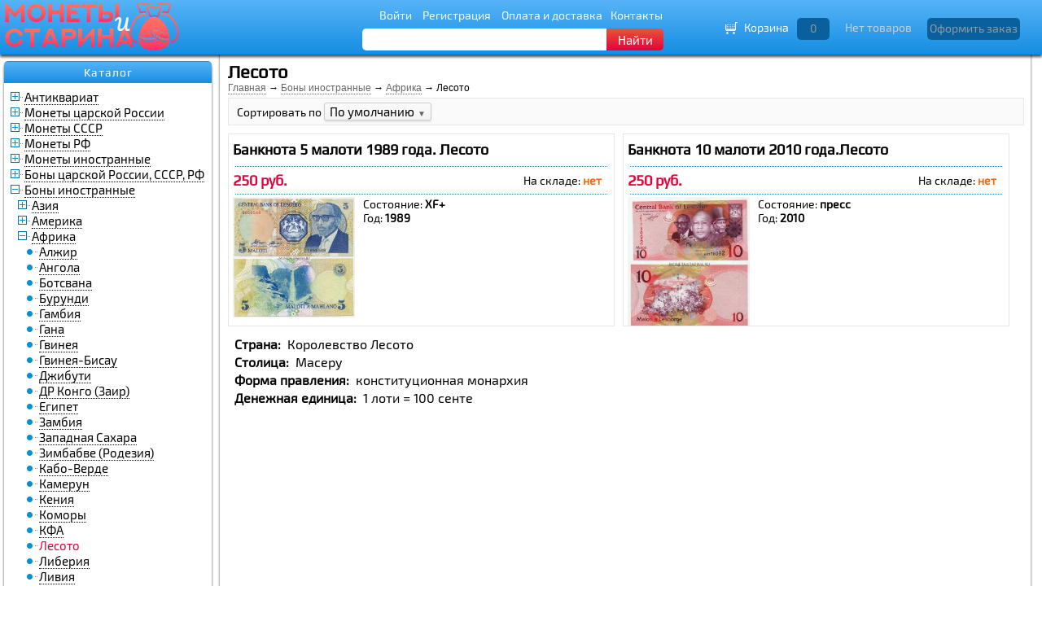

--- FILE ---
content_type: text/html; charset=utf-8
request_url: https://monetaistarina.ru/lesoto.c609/
body_size: 5417
content:
<!DOCTYPE html>
<html lang="ru">
<head>  
  
    
  <meta http-equiv="Content-Type" content="text/html; charset=utf-8">
  <title>Лесото</title>
    <meta name="description" content="">
<meta name="keywords" content="">

    
    <meta name="viewport" content="width=device-width, initial-scale=1">  

  
  <link rel="preload" href="/data/mb/style.css" as="style">
  
  <link rel="icon" href="/data/mb/favicon.ico" type="image/x-icon">
  <link rel="shortcut icon" href="/data/mb/favicon.ico" type="image/x-icon">
  
   <!--[IF lt IE 9]>
<script>
window.location.href = "/oldbrowser.php";
</script>
<![ENDIF]-->
  <script type="text/javascript" defer src="/data/mb/jquery-2.1.1.min.js"></script>
  <script type="text/javascript" defer src="/data/mb/user.js"></script>

</head><body>
<div id="top_panel">
	<div class="container">
		<div id="logo">
			<a href="/"><img class="logo" src="/data/mb/logo.png" alt="Монеты и старина" style="max-width: 215px"></a>
		</div>
		<div class="nav-search">
			<div class="head-menu">
												<a href="#" onClick="ajaxLite('getAuthF','Y'); return false;">Войти</a>
				<a href="#" onClick="ajaxLite('getRegF','Y'); return false;">Регистрация</a>
								<a href="/page_2.html">Оплата и доставка</a><a href="/contacts/">Контакты</a>
			</div>
			<div id="search">
				<form id="searchForm" method="GET" action="/">
					<div id="search_inDiv">
						<input id="search_in" type="text" onKeyUp="search($('#search_in').val())" name="find" value="">
					</div>
					<div id="findBtnDiv">
						<button id="findBtn" onClick="$('#searchForm').submit(); return false;">Найти</button>
					</div>
				</form>
			</div>
		</div>

		<div id="cart_div">
			<div id="cart_i" style="cursor:default"><img src="/data/mb/cart_wb.gif"  alt="Перейти в корзину"></div><div id="cart_link">Корзина</div><div id="p_count_d"><button style="cursor:default" id="p_count">0</button></div><div id="sum">Нет товаров</div><div id="order_d"><button class="order_b" style="cursor:default">Оформить заказ</button></div>
		</div>
	</div>
	

</div>

<div id="sD" class="sDDef">
	<div id="sDContent">
	</div>
<div id="hideDivL" style="float:right;margin:7px">
	<img onClick="showSlide('sD','C');" class="sClose" width="20" src="/data/mb/to-top.png" alt="Наверх">
</div>
<div id="hideDivR" style="float:left; margin:7px">
	<img onClick="showSlide('sD','C');" class="sClose" width="20" src="/data/mb/to-top.png" alt="Наверх">
</div>
</div>
<div class="cb">
</div>


<div style="max-width:1280px; margin-left:auto; margin-right:auto; height:98%">


<div id="leftBlock">
		            <div id="left">
		    








    <div class="l_b">

    <div class="b_h"><h2 onClick="menu_sw('#b_c25');">Каталог</h2></div>

	<div id="b_c25" class="b_c m_hide">
	
<div>
  			
	<div class="t-r">
 

		<div class="_c cp l0">
							<img id="imc863" onClick="sHS('863');" src="/t3.png" alt="+-">
					</div>
		<div class="_n ">
							<a href="/antikvariat.c863/">Антиквариат</a>
				<input type="hidden" id="clev_863" value="1">
		</div>
	</div>
	<div class="cb"></div>
					<div id="cg_863"></div>
						
  			
	<div class="t-r">
 

		<div class="_c cp l0">
							<img id="imc856" onClick="sHS('856');" src="/t3.png" alt="+-">
					</div>
		<div class="_n ">
							<a href="/monety-carskoy-rossii.c856/">Монеты царской России</a>
				<input type="hidden" id="clev_856" value="1">
		</div>
	</div>
	<div class="cb"></div>
					<div id="cg_856"></div>
						
  			
	<div class="t-r">
 

		<div class="_c cp l0">
							<img id="imc857" onClick="sHS('857');" src="/t3.png" alt="+-">
					</div>
		<div class="_n ">
							<a href="/monety-sssr.c857/">Монеты СССР</a>
				<input type="hidden" id="clev_857" value="1">
		</div>
	</div>
	<div class="cb"></div>
					<div id="cg_857"></div>
						
  			
	<div class="t-r">
 

		<div class="_c cp l0">
							<img id="imc858" onClick="sHS('858');" src="/t3.png" alt="+-">
					</div>
		<div class="_n ">
							<a href="/monety-rf.c858/">Монеты РФ</a>
				<input type="hidden" id="clev_858" value="1">
		</div>
	</div>
	<div class="cb"></div>
					<div id="cg_858"></div>
						
  			
	<div class="t-r">
 

		<div class="_c cp l0">
							<img id="imc13" onClick="sHS('13');" src="/t3.png" alt="+-">
					</div>
		<div class="_n ">
							<a href="/monety-inostrannye.c13/">Монеты иностранные</a>
				<input type="hidden" id="clev_13" value="1">
		</div>
	</div>
	<div class="cb"></div>
					<div id="cg_13"></div>
						
  			
	<div class="t-r">
 

		<div class="_c cp l0">
							<img id="imc5" onClick="sHS('5');" src="/t3.png" alt="+-">
					</div>
		<div class="_n ">
							<a href="/bony-carskoy-rossii-sssr-rf.c5/">Боны царской России, СССР, РФ</a>
				<input type="hidden" id="clev_5" value="1">
		</div>
	</div>
	<div class="cb"></div>
					<div id="cg_5"></div>
						
  			
	<div class="t-r">
 

		<div class="_c cp l0">
							<img id="imc496" onClick="sHS('496');" src="/t2.png" alt="--">
					</div>
		<div class="_n ">
							<a href="/bony-inostrannye.c496/">Боны иностранные</a>
				<input type="hidden" id="clev_496" value="1">
		</div>
	</div>
	<div class="cb"></div>
							<div id="cg_496">
				
  			
	<div class="t-r">
 

		<div class="_c cp l1">
							<img id="imc794" onClick="sHS('794');" src="/t3.png" alt="+-">
					</div>
		<div class="_n ">
							<a href="/aziya.c794/">Азия</a>
				<input type="hidden" id="clev_794" value="2">
		</div>
	</div>
	<div class="cb"></div>
					<div id="cg_794"></div>
						
  			
	<div class="t-r">
 

		<div class="_c cp l1">
							<img id="imc795" onClick="sHS('795');" src="/t3.png" alt="+-">
					</div>
		<div class="_n ">
							<a href="/amerika.c795/">Америка</a>
				<input type="hidden" id="clev_795" value="2">
		</div>
	</div>
	<div class="cb"></div>
					<div id="cg_795"></div>
						
  			
	<div class="t-r">
 

		<div class="_c cp l1">
							<img id="imc796" onClick="sHS('796');" src="/t2.png" alt="--">
					</div>
		<div class="_n ">
							<a href="/afrika.c796/">Африка</a>
				<input type="hidden" id="clev_796" value="2">
		</div>
	</div>
	<div class="cb"></div>
							<div id="cg_796">
				
  			
	<div class="t-r">
 

		<div class="_c l2">
							<img src="/t1.png" alt="●-">
					</div>
		<div class="_n ">
							<a href="/alzhir.c641/">Алжир</a>
				<input type="hidden" id="clev_641" value="3">
		</div>
	</div>
	<div class="cb"></div>
						
  			
	<div class="t-r">
 

		<div class="_c l2">
							<img src="/t1.png" alt="●-">
					</div>
		<div class="_n ">
							<a href="/angola.c610/">Ангола</a>
				<input type="hidden" id="clev_610" value="3">
		</div>
	</div>
	<div class="cb"></div>
						
  			
	<div class="t-r">
 

		<div class="_c l2">
							<img src="/t1.png" alt="●-">
					</div>
		<div class="_n ">
							<a href="/botsvana.c618/">Ботсвана</a>
				<input type="hidden" id="clev_618" value="3">
		</div>
	</div>
	<div class="cb"></div>
						
  			
	<div class="t-r">
 

		<div class="_c l2">
							<img src="/t1.png" alt="●-">
					</div>
		<div class="_n ">
							<a href="/burundi.c509/">Бурунди</a>
				<input type="hidden" id="clev_509" value="3">
		</div>
	</div>
	<div class="cb"></div>
						
  			
	<div class="t-r">
 

		<div class="_c l2">
							<img src="/t1.png" alt="●-">
					</div>
		<div class="_n ">
							<a href="/gambiya.c561/">Гамбия</a>
				<input type="hidden" id="clev_561" value="3">
		</div>
	</div>
	<div class="cb"></div>
						
  			
	<div class="t-r">
 

		<div class="_c l2">
							<img src="/t1.png" alt="●-">
					</div>
		<div class="_n ">
							<a href="/gana.c557/">Гана</a>
				<input type="hidden" id="clev_557" value="3">
		</div>
	</div>
	<div class="cb"></div>
						
  			
	<div class="t-r">
 

		<div class="_c l2">
							<img src="/t1.png" alt="●-">
					</div>
		<div class="_n ">
							<a href="/gvineya.c698/">Гвинея</a>
				<input type="hidden" id="clev_698" value="3">
		</div>
	</div>
	<div class="cb"></div>
						
  			
	<div class="t-r">
 

		<div class="_c l2">
							<img src="/t1.png" alt="●-">
					</div>
		<div class="_n ">
							<a href="/gvineya-bisau.c636/">Гвинея-Бисау</a>
				<input type="hidden" id="clev_636" value="3">
		</div>
	</div>
	<div class="cb"></div>
						
  			
	<div class="t-r">
 

		<div class="_c l2">
							<img src="/t1.png" alt="●-">
					</div>
		<div class="_n ">
							<a href="/dzhibuti.c839/">Джибути</a>
				<input type="hidden" id="clev_839" value="3">
		</div>
	</div>
	<div class="cb"></div>
						
  			
	<div class="t-r">
 

		<div class="_c l2">
							<img src="/t1.png" alt="●-">
					</div>
		<div class="_n ">
							<a href="/dr-kongo-zair.c617/">ДР Конго (Заир)</a>
				<input type="hidden" id="clev_617" value="3">
		</div>
	</div>
	<div class="cb"></div>
						
  			
	<div class="t-r">
 

		<div class="_c l2">
							<img src="/t1.png" alt="●-">
					</div>
		<div class="_n ">
							<a href="/egipet.c607/">Египет</a>
				<input type="hidden" id="clev_607" value="3">
		</div>
	</div>
	<div class="cb"></div>
						
  			
	<div class="t-r">
 

		<div class="_c l2">
							<img src="/t1.png" alt="●-">
					</div>
		<div class="_n ">
							<a href="/zambiya.c629/">Замбия</a>
				<input type="hidden" id="clev_629" value="3">
		</div>
	</div>
	<div class="cb"></div>
						
  			
	<div class="t-r">
 

		<div class="_c l2">
							<img src="/t1.png" alt="●-">
					</div>
		<div class="_n ">
							<a href="/zapadnaya-sahara.c844/">Западная Сахара</a>
				<input type="hidden" id="clev_844" value="3">
		</div>
	</div>
	<div class="cb"></div>
						
  			
	<div class="t-r">
 

		<div class="_c l2">
							<img src="/t1.png" alt="●-">
					</div>
		<div class="_n ">
							<a href="/zimbabve-rodeziya.c499/">Зимбабве (Родезия)</a>
				<input type="hidden" id="clev_499" value="3">
		</div>
	</div>
	<div class="cb"></div>
						
  			
	<div class="t-r">
 

		<div class="_c l2">
							<img src="/t1.png" alt="●-">
					</div>
		<div class="_n ">
							<a href="/kabo-verde.c632/">Кабо-Верде</a>
				<input type="hidden" id="clev_632" value="3">
		</div>
	</div>
	<div class="cb"></div>
						
  			
	<div class="t-r">
 

		<div class="_c l2">
							<img src="/t1.png" alt="●-">
					</div>
		<div class="_n ">
							<a href="/kamerun.c554/">Камерун</a>
				<input type="hidden" id="clev_554" value="3">
		</div>
	</div>
	<div class="cb"></div>
						
  			
	<div class="t-r">
 

		<div class="_c l2">
							<img src="/t1.png" alt="●-">
					</div>
		<div class="_n ">
							<a href="/keniya.c574/">Кения</a>
				<input type="hidden" id="clev_574" value="3">
		</div>
	</div>
	<div class="cb"></div>
						
  			
	<div class="t-r">
 

		<div class="_c l2">
							<img src="/t1.png" alt="●-">
					</div>
		<div class="_n ">
							<a href="/komory.c842/">Коморы</a>
				<input type="hidden" id="clev_842" value="3">
		</div>
	</div>
	<div class="cb"></div>
						
  			
	<div class="t-r">
 

		<div class="_c l2">
							<img src="/t1.png" alt="●-">
					</div>
		<div class="_n ">
							<a href="/kfa.c804/">КФА</a>
				<input type="hidden" id="clev_804" value="3">
		</div>
	</div>
	<div class="cb"></div>
						
  			
	<div class="t-r">
 

		<div class="_c l2">
							<img src="/t1.png" alt="●-">
					</div>
		<div class="_n acc">
							Лесото				<input type="hidden" id="clev_609" value="3">
		</div>
	</div>
	<div class="cb"></div>
						
  			
	<div class="t-r">
 

		<div class="_c l2">
							<img src="/t1.png" alt="●-">
					</div>
		<div class="_n ">
							<a href="/liberiya.c647/">Либерия</a>
				<input type="hidden" id="clev_647" value="3">
		</div>
	</div>
	<div class="cb"></div>
						
  			
	<div class="t-r">
 

		<div class="_c l2">
							<img src="/t1.png" alt="●-">
					</div>
		<div class="_n ">
							<a href="/liviya.c669/">Ливия</a>
				<input type="hidden" id="clev_669" value="3">
		</div>
	</div>
	<div class="cb"></div>
						
  			
	<div class="t-r">
 

		<div class="_c l2">
							<img src="/t1.png" alt="●-">
					</div>
		<div class="_n ">
							<a href="/mavrikiy.c670/">Маврикий</a>
				<input type="hidden" id="clev_670" value="3">
		</div>
	</div>
	<div class="cb"></div>
						
  			
	<div class="t-r">
 

		<div class="_c l2">
							<img src="/t1.png" alt="●-">
					</div>
		<div class="_n ">
							<a href="/mavritaniya.c635/">Мавритания</a>
				<input type="hidden" id="clev_635" value="3">
		</div>
	</div>
	<div class="cb"></div>
						
  			
	<div class="t-r">
 

		<div class="_c l2">
							<img src="/t1.png" alt="●-">
					</div>
		<div class="_n ">
							<a href="/madagaskar.c659/">Мадагаскар</a>
				<input type="hidden" id="clev_659" value="3">
		</div>
	</div>
	<div class="cb"></div>
						
  			
	<div class="t-r">
 

		<div class="_c l2">
							<img src="/t1.png" alt="●-">
					</div>
		<div class="_n ">
							<a href="/malavi-nyasalend.c498/">Малави (Ньясаленд)</a>
				<input type="hidden" id="clev_498" value="3">
		</div>
	</div>
	<div class="cb"></div>
						
  			
	<div class="t-r">
 

		<div class="_c l2">
							<img src="/t1.png" alt="●-">
					</div>
		<div class="_n ">
							<a href="/mali.c645/">Мали</a>
				<input type="hidden" id="clev_645" value="3">
		</div>
	</div>
	<div class="cb"></div>
						
  			
	<div class="t-r">
 

		<div class="_c l2">
							<img src="/t1.png" alt="●-">
					</div>
		<div class="_n ">
							<a href="/marokko.c671/">Марокко</a>
				<input type="hidden" id="clev_671" value="3">
		</div>
	</div>
	<div class="cb"></div>
						
  			
	<div class="t-r">
 

		<div class="_c l2">
							<img src="/t1.png" alt="●-">
					</div>
		<div class="_n ">
							<a href="/mozambik.c497/">Мозамбик</a>
				<input type="hidden" id="clev_497" value="3">
		</div>
	</div>
	<div class="cb"></div>
						
  			
	<div class="t-r">
 

		<div class="_c cp l2">
							<img id="imc781" onClick="sHS('781');" src="/t3.png" alt="+-">
					</div>
		<div class="_n ">
							<a href="/nigeriya-biafra.c781/">Нигерия (Биафра)</a>
				<input type="hidden" id="clev_781" value="3">
		</div>
	</div>
	<div class="cb"></div>
					<div id="cg_781"></div>
						
  			
	<div class="t-r">
 

		<div class="_c l2">
							<img src="/t1.png" alt="●-">
					</div>
		<div class="_n ">
							<a href="/respublika-kongo.c534/">Республика Конго</a>
				<input type="hidden" id="clev_534" value="3">
		</div>
	</div>
	<div class="cb"></div>
						
  			
	<div class="t-r">
 

		<div class="_c l2">
							<img src="/t1.png" alt="●-">
					</div>
		<div class="_n ">
							<a href="/ruanda.c678/">Руанда</a>
				<input type="hidden" id="clev_678" value="3">
		</div>
	</div>
	<div class="cb"></div>
						
  			
	<div class="t-r">
 

		<div class="_c l2">
							<img src="/t1.png" alt="●-">
					</div>
		<div class="_n ">
							<a href="/san-tome-i-prinsipi.c595/">Сан-Томе и Принсипи</a>
				<input type="hidden" id="clev_595" value="3">
		</div>
	</div>
	<div class="cb"></div>
						
  			
	<div class="t-r">
 

		<div class="_c l2">
							<img src="/t1.png" alt="●-">
					</div>
		<div class="_n ">
							<a href="/svazilend.c682/">Свазиленд</a>
				<input type="hidden" id="clev_682" value="3">
		</div>
	</div>
	<div class="cb"></div>
						
  			
	<div class="t-r">
 

		<div class="_c l2">
							<img src="/t1.png" alt="●-">
					</div>
		<div class="_n ">
							<a href="/seyshelskie-ostrova.c568/">Сейшельские острова</a>
				<input type="hidden" id="clev_568" value="3">
		</div>
	</div>
	<div class="cb"></div>
						
  			
	<div class="t-r">
 

		<div class="_c l2">
							<img src="/t1.png" alt="●-">
					</div>
		<div class="_n ">
							<a href="/somali.c627/">Сомали</a>
				<input type="hidden" id="clev_627" value="3">
		</div>
	</div>
	<div class="cb"></div>
						
  			
	<div class="t-r">
 

		<div class="_c l2">
							<img src="/t1.png" alt="●-">
					</div>
		<div class="_n ">
							<a href="/sudan.c622/">Судан</a>
				<input type="hidden" id="clev_622" value="3">
		</div>
	</div>
	<div class="cb"></div>
						
  			
	<div class="t-r">
 

		<div class="_c l2">
							<img src="/t1.png" alt="●-">
					</div>
		<div class="_n ">
							<a href="/serra-leone.c648/">Сьерра-Леоне</a>
				<input type="hidden" id="clev_648" value="3">
		</div>
	</div>
	<div class="cb"></div>
						
  			
	<div class="t-r">
 

		<div class="_c l2">
							<img src="/t1.png" alt="●-">
					</div>
		<div class="_n ">
							<a href="/tanzaniya.c556/">Танзания</a>
				<input type="hidden" id="clev_556" value="3">
		</div>
	</div>
	<div class="cb"></div>
						
  			
	<div class="t-r">
 

		<div class="_c l2">
							<img src="/t1.png" alt="●-">
					</div>
		<div class="_n ">
							<a href="/togo.c845/">Того</a>
				<input type="hidden" id="clev_845" value="3">
		</div>
	</div>
	<div class="cb"></div>
						
  			
	<div class="t-r">
 

		<div class="_c l2">
							<img src="/t1.png" alt="●-">
					</div>
		<div class="_n ">
							<a href="/tunis.c573/">Тунис</a>
				<input type="hidden" id="clev_573" value="3">
		</div>
	</div>
	<div class="cb"></div>
						
  			
	<div class="t-r">
 

		<div class="_c l2">
							<img src="/t1.png" alt="●-">
					</div>
		<div class="_n ">
							<a href="/uganda.c653/">Уганда</a>
				<input type="hidden" id="clev_653" value="3">
		</div>
	</div>
	<div class="cb"></div>
						
  			
	<div class="t-r">
 

		<div class="_c l2">
							<img src="/t1.png" alt="●-">
					</div>
		<div class="_n ">
							<a href="/car.c638/">ЦАР</a>
				<input type="hidden" id="clev_638" value="3">
		</div>
	</div>
	<div class="cb"></div>
						
  			
	<div class="t-r">
 

		<div class="_c l2">
							<img src="/t1.png" alt="●-">
					</div>
		<div class="_n ">
							<a href="/chad.c619/">Чад</a>
				<input type="hidden" id="clev_619" value="3">
		</div>
	</div>
	<div class="cb"></div>
						
  			
	<div class="t-r">
 

		<div class="_c l2">
							<img src="/t1.png" alt="●-">
					</div>
		<div class="_n ">
							<a href="/ekvatorialnaya-gvineya.c633/">Экваториальная Гвинея</a>
				<input type="hidden" id="clev_633" value="3">
		</div>
	</div>
	<div class="cb"></div>
						
  			
	<div class="t-r">
 

		<div class="_c l2">
							<img src="/t1.png" alt="●-">
					</div>
		<div class="_n ">
							<a href="/eritreya.c500/">Эритрея</a>
				<input type="hidden" id="clev_500" value="3">
		</div>
	</div>
	<div class="cb"></div>
						
  			
	<div class="t-r">
 

		<div class="_c l2">
							<img src="/t1.png" alt="●-">
					</div>
		<div class="_n ">
							<a href="/efiopiya.c590/">Эфиопия</a>
				<input type="hidden" id="clev_590" value="3">
		</div>
	</div>
	<div class="cb"></div>
						
  			
	<div class="t-r">
 

		<div class="_c l2">
							<img src="/t1.png" alt="●-">
					</div>
		<div class="_n ">
							<a href="/yuar.c550/">ЮАР</a>
				<input type="hidden" id="clev_550" value="3">
		</div>
	</div>
	<div class="cb"></div>
						
  								</div>			
	<div class="t-r">
 

		<div class="_c cp l1">
							<img id="imc797" onClick="sHS('797');" src="/t3.png" alt="+-">
					</div>
		<div class="_n ">
							<a href="/evropa.c797/">Европа</a>
				<input type="hidden" id="clev_797" value="2">
		</div>
	</div>
	<div class="cb"></div>
					<div id="cg_797"></div>
						
  			
	<div class="t-r">
 

		<div class="_c cp l1">
							<img id="imc798" onClick="sHS('798');" src="/t3.png" alt="+-">
					</div>
		<div class="_n ">
							<a href="/okeaniya.c798/">Океания</a>
				<input type="hidden" id="clev_798" value="2">
		</div>
	</div>
	<div class="cb"></div>
					<div id="cg_798"></div>
						
  								</div>			
	<div class="t-r">
 

		<div class="_c cp l0">
							<img id="imc9" onClick="sHS('9');" src="/t3.png" alt="+-">
					</div>
		<div class="_n ">
							<a href="/aksessuary.c9/">Аксессуары</a>
				<input type="hidden" id="clev_9" value="1">
		</div>
	</div>
	<div class="cb"></div>
					<div id="cg_9"></div>
						
  			
	<div class="t-r">
 

		<div class="_c cp l0">
							<img id="imc10" onClick="sHS('10');" src="/t3.png" alt="+-">
					</div>
		<div class="_n ">
							<a href="/literatura.c10/">Литература</a>
				<input type="hidden" id="clev_10" value="1">
		</div>
	</div>
	<div class="cb"></div>
					<div id="cg_10"></div>
						
  			
	<div class="t-r">
 

		<div class="_c cp l0">
							<img id="imc854" onClick="sHS('854');" src="/t3.png" alt="+-">
					</div>
		<div class="_n ">
							<a href="/arhiv.c854/">Архив</a>
				<input type="hidden" id="clev_854" value="1">
		</div>
	</div>
	<div class="cb"></div>
					<div id="cg_854"></div>
						
      </div>
	</div>
	</div>











    <div class="l_b">

    <div class="b_h"><h2 onClick="menu_sw('#b_c13');">Новости</h2></div>

	<div id="b_c13" class="b_c m_hide">
	
<div align="left">
    <b>23.02.2024</b><br>
  <a href="show_news_89.html">С праздником 23 Февраля! В день доблести и мужества Позвольте пожелать Всего, что только нужно Вам, Чтоб жить и процветать. В делах успеха быстрого, Уверенных побед, Здоровья богатырского, Счастливых много лет.</a>
    <br><br><b>09.05.2023</b><br>
  <a href="show_news_88.html">Поздравляем с Днем Победы — С легендарным, светлым днем. Мы желаем мира в доме, В обществе, в стране родной! Пусть помнит враг о сорок пятом, Что Россию никому не победить! Любить страну мы будем свято, Победой нашей дорожить!</a>
    <br><br><b>23.02.2022</b><br>
  <a href="show_news_87.html">С Днем Защитника Отечества! Пусть всегда вам и во всем везет! В каждом деле пусть сопутствует удача. Пусть судьба вам только лучшее дает, С легкостью решая все задачи!</a>
  <br><br>
</div>
	</div>
	</div>



          </div>
          </div>
<div id="content">
			            
		  
		  
		            <div id="main">
			

				
<div class="h1d">
	<h1>Лесото</h1>
</div>

<div class="catPath">
<a href="/">Главная</a>
			 → <a href="/bony-inostrannye.c496/">Боны иностранные</a>
			 → <a href="/afrika.c796/">Африка</a>
			 → Лесото
			</div>
<div class="sf">
		<div style="float:left">Сортировать по  <button onClick="showList('sfc');" id="sort">По умолчанию<span style="color:#666; font-size:10px">&nbsp;&nbsp;▼</span></button>
	<div class="list_popup" id="sfc">
		<ul>
														<li><a href="?sort=n">Названию</a></li>
												<li><a href="?sort=pd">Цене, сначала дороже</a></li>
												<li><a href="?sort=pa">Цене, сначала дешевле</a></li>
							</ul>
	</div>
	</div>
	
	
	</div>







<div>


  
    

	

<div class="p_b" itemscope itemtype="http://schema.org/Product">
	<div>
	<h2 itemprop="name"><a href='/lesoto.c609/banknota-5-maloti-1989-goda-lesoto.p12285.html'>Банкнота 5 малоти 1989 года. Лесото</a></h2>
	</div>
<div class="p_top_sep"> </div>
<div class="p_top">
                <div class="price" itemprop="offers" itemscope itemtype="http://schema.org/Offer">
				
													<meta itemprop="priceCurrency" content="" />
							<meta itemprop="price" content="250"/>
							250  руб.
						
                    
                </div>
				<div class="p_top_c">
				            											На складе: <b>
						
													<span class="error">
															нет
								
							</span>
												</b>
								
				</div>
					                    </div>
<div class="p_top_sep"> </div>
<div class="p_info">

		                    <div class="i_box"><a href="/lesoto.c609/banknota-5-maloti-1989-goda-lesoto.p12285.html"><img  itemprop="image" src="/data/small/5maloyi1989.jpg" alt="Банкнота 5 малоти 1989 года. Лесото"></a></div>
				
		                    <div class="p_desc" itemprop="description">
			<p>
			
            						Состояние: <b>XF+</b><br>			Год: <b>1989</b><br>												
						
						
						</p>
			
		<p><br></p> 
		</div>
          
		   

</div>
</div>

  
    

	

<div class="p_b" itemscope itemtype="http://schema.org/Product">
	<div>
	<h2 itemprop="name"><a href='/lesoto.c609/banknota-10-maloti-2010-goda-lesoto.p13271.html'>Банкнота 10 малоти 2010 года.Лесото</a></h2>
	</div>
<div class="p_top_sep"> </div>
<div class="p_top">
                <div class="price" itemprop="offers" itemscope itemtype="http://schema.org/Offer">
				
													<meta itemprop="priceCurrency" content="" />
							<meta itemprop="price" content="250"/>
							250  руб.
						
                    
                </div>
				<div class="p_top_c">
				            											На складе: <b>
						
													<span class="error">
															нет
								
							</span>
												</b>
								
				</div>
					                    </div>
<div class="p_top_sep"> </div>
<div class="p_info">

		                    <div class="i_box"><a href="/lesoto.c609/banknota-10-maloti-2010-goda-lesoto.p13271.html"><img  itemprop="image" src="/data/small/10malot.jpg" alt="Банкнота 10 малоти 2010 года.Лесото"></a></div>
				
		                    <div class="p_desc" itemprop="description">
			<p>
			
            						Состояние: <b>пресс</b><br>			Год: <b>2010</b><br>												
						
						
						</p>
			
		<p><br>
<br></p> 
		</div>
          
		   

</div>
</div>

  </div>











    <div class="hdbtop"><span style="font-size: large;"><span style="font-size: medium;"><span style="font-size: large;"><strong><span style="font-size: medium;">Cтрана:&nbsp; </span></strong><span style="font-size: medium;">Королевство Лесото<br>
</span></span><span style="font-size: large;"><span style="font-size: medium;"><span style="font-size: large;"><span style="font-size: medium;"><strong style="font-weight: bold;">Столица:&nbsp; </strong>Масеру <br>
<strong>Форма правления:</strong>&nbsp; конституционная монархия<br>
</span></span></span></span><strong><span style="font-size: large;"><span style="font-size: medium;"><span style="font-size: large;"><span style="font-size: medium;"><span style="font-size: large;"><span style="font-size: medium;"><span style="font-size: large;"><span style="font-size: medium;"><span style="font-size: large;"><span style="font-size: medium;">Денежная единица:</span></span></span></span></span></span></span></span></span></span></strong></span></span><span style="font-size: large;"><span style="font-size: medium;"><span style="font-size: large;"><span style="font-size: medium;"><span style="font-size: large;"><span style="font-size: medium;"><span style="font-size: large;"><span style="font-size: medium;"><span style="font-size: large;"><span style="font-size: medium;"><span style="font-size: large;"><span style="font-size: medium;"><span style="font-size: large;"><span style="font-size: medium;"><span style="font-size: large;"><span style="font-size: medium;"><span style="font-size: medium;"><span style="font-size: large;"><span style="font-size: medium;"><span style="font-size: medium;"><span style="font-size: large;"><span style="font-size: medium;"><span style="font-size: large;"><span style="font-size: medium;"><span style="font-size: large;"><span style="font-size: medium;"><span style="font-size: large;"><span style="font-size: medium;"><span style="font-size: large;"><span style="font-size: medium;"><span style="font-size: large;"><span style="font-size: medium;"><span style="font-size: large;"><span style="font-size: medium;"><span style="font-size: large;"><span style="font-size: medium;"><span style="font-size: medium;"><span style="font-size: large;"><span style="font-size: medium;"><span style="font-size: medium;"><span style="font-size: large;"><span style="font-size: medium;"><span style="font-size: large;"><span style="font-size: medium;"><span style="font-size: large;"><span style="font-size: medium;"><span style="font-size: large;"><span style="font-size: medium;"><span style="font-size: large;"><span style="font-size: medium;"><span style="font-size: large;"><span style="font-size: medium;"><span style="font-size: large;"><span style="font-size: medium;"><span style="font-size: large;"><span style="font-size: medium;"><span style="font-size: medium;"><span style="font-size: large;"><span style="font-size: medium;"><span style="font-size: medium;">&nbsp; 1 лоти = 100</span></span></span><span style="font-size: large;"><span style="font-size: medium;"><span style="font-size: medium;"><span style="font-size: large;"><span style="font-size: medium;"><span style="font-size: medium;"> сенте</span></span></span></span></span></span></span></span></span></span></span></span></span></span></span></span></span></span></span></span></span></span></span></span></span></span></span></span></span></span></span></span></span></span></span></span></span></span></span></span></span></span></span></span></span></span></span></span></span></span></span></span></span></span></span></span></span></span></span></span></span></span></span></div>


		  </div>
		            
		  
</div>
</div>
<div class="cb"> </div>


<!--[IF lt IE 10]>
<script src="/data/mb/placeholders.min.js"></script>
<![ENDIF]-->

<link rel="stylesheet" href="/data/mb/style.css" type="text/css" media="screen">

<!-- Yandex.Metrika counter -->
<script type="text/javascript" >
   (function(m,e,t,r,i,k,a){m[i]=m[i]||function(){(m[i].a=m[i].a||[]).push(arguments)};
   m[i].l=1*new Date();k=e.createElement(t),a=e.getElementsByTagName(t)[0],k.async=1,k.src=r,a.parentNode.insertBefore(k,a)})
   (window, document, "script", "https://mc.yandex.ru/metrika/tag.js", "ym");

   ym(789510, "init", {
        clickmap:true,
        trackLinks:true,
        accurateTrackBounce:true,
        trackHash:true,
        ecommerce:"dataLayer"
   });
</script>
<noscript><div><img src="https://mc.yandex.ru/watch/789510" style="position:absolute; left:-9999px;" alt="" /></div></noscript>
<!-- /Yandex.Metrika counter -->

</body></html>
  

--- FILE ---
content_type: application/javascript
request_url: https://monetaistarina.ru/data/mb/user.js
body_size: 2929
content:
function menu_sw(id) {
  if ($(id).hasClass('m_hide')) $(id).removeClass('m_hide');
   else
  $(id).addClass('m_hide');
}
function print_r(array, return_val) {
  var output = '',
  pad_char = ' ',
  pad_val = 4;
  var formatArray = function (obj, cur_depth, pad_val, pad_char) {
    if (cur_depth > 0) cur_depth++;
    var base_pad = repeat_char(pad_val * cur_depth, pad_char);
    var thick_pad = repeat_char(pad_val * (cur_depth + 1), pad_char);
    var str = '';
    if (obj instanceof Array) {
      str += 'Array\n' + base_pad + '(\n';
      for (var key in obj) {
        if (obj[key] instanceof Array) {
          str += thick_pad + '[' + key + '] => ' + formatArray(obj[key], cur_depth + 1, pad_val, pad_char);
        } else {
          str += thick_pad + '[' + key + '] => ' + obj[key] + '\n';
        }
      }
      str += base_pad + ')\n';
    } else {
      str = obj.toString();
    };
    return str;
  };
  var repeat_char = function (len, char) {
    var str = '';
    for (var i = 0; i < len; i++) {
      str += char;
    };
    return str;
  };
  output = formatArray(array, 0, pad_val, pad_char);
  if (return_val !== true) {
    document.write('<pre>' + output + '</pre>');
    return true;
  } else {
    return output;
  }
}
function alertObj(obj) {
  var str = '';
  for (k in obj) {
    str += k + ': ' + obj[k] + '\r\n';
  }
  return str;
}
function ajaxLite(par, val, no_sS, no_lS) {
  if ('Y' != no_lS) lockScreen(2);
  if ('Y' != no_sS) showSlide('sD', 'U');
  var p = {
  };
  p[par] = val;
  p['ajax'] = 'Y';
  $.post('/index.php', p, function (data) {
    lockScreen(0);
    JSONPageChanger(data);
  }, 'json');
}
var cartScroll = $(window).scrollTop();
$(window).scroll(function () {
  pad = parseInt($('#top_panel').height());
  if ('fixed' == $('#top_panel').css('position')) {
    if (($(window).scrollTop() > cartScroll && $('#sD').css('display') != 'none') && $('#sD').css('position') != 'absolute' && (parseInt($('#sD').css('height')) + pad + 30) > $(window).height()) {
      $('#sD').css('z-index', '900');
      $('#sD').css('position', 'absolute');
      $('#sD').css('top', cartScroll + pad);
    } else
    if (cartScroll > $(window).scrollTop() && $(window).scrollTop() < (parseInt($('#sD').css('top')) + pad + 30) && $('#sD').css('position') != 'fixed') {
      $('#sD').css('top', pad);
      $('#sD').css('z-index', '1100');
      $('#sD').css('position', 'fixed');
    }
    cartScroll = $(window).scrollTop();
  } else {
    $('#sD').css('z-index', '900');
    $('#sD').css('position', 'absolute');
    $('#sD').css('top', $('#top_panel').height());
  }
});
function JSONPageChanger(data) {
  for (var i = 0; i < data.length; i++) {
    if (data[i].type == 'html') $(data[i].selector).html(data[i].text);
     else
    if (data[i].type == 'css') $(data[i].selector).css(data[i].key, data[i].value);
     else
    if (data[i].type == 'val') $(data[i].selector).val(data[i].value);
     else
    if (data[i].type == 'JScode') {
      eval(data[i].code);
    }
  }
}
function addToCart(pID) {
  lockScreen(2);
  $.post('/index.php', {
    ajax: 'Y',
    addToCart: 'Y',
    productID: pID,
    pCount: $('#pc_' + pID).val()
  }, function (data) {
    lockScreen(0);
    JSONPageChanger(data);
  }, 'json');
}
function cartEditProdCount(id, action) {
  if ('E' == action) {
    elm = $('#c_p_d_count_' + id);
    $('.cart_pdiv_Editcount').remove();
    elm.append('<div class="cart_pdiv_Editcount"><div style="margin:10px;">Количество: <input class="c_p_in" type="text" id="pe_count_' + id + '" value="" autofocus></div><div style="width:100px; float:left;"><button onClick="cartChangeCount(' + id + ',\'U\')" class="order_b_a">Cохранить</button></div><div style="width:100px; float:right;"><button class="btnCancel" onClick="$(\'.cart_pdiv_Editcount\').remove();">Отмена</div></div>');
    $('#pe_count_' + id).focus();
  }
}
function cartChangeCount(id, action) {
  if ('U' == action) var count = $('#pe_count_' + id).val();
  $('.cart_pdiv_Editcount').remove();
  $('#c_p_d_count_' + id).html('<img class="saving" src="/data/mb/loading2.gif">');
  $.post('/index.php', {
    ajax: 'Y',
    cartChangeCount: 'Y',
    productID: id,
    action: action,
    value: count
  }, function (data) {
    JSONPageChanger(data);
  }, 'json');
}
function checkForSaveOperations() {
  if ($('.saving').length < 1) {
    return true;
  } else {
    alert('Пожалуйста подождите, идет сохранение изменений!');
    unlockPageTimer('SET', 10000, 1, '$(\'.saving\').remove();');
    return false;
  }
}
function orderContinue() {
  if (checkForSaveOperations()) window.location.href = '/index.php?orderProcessing=Y';
}
var PageTimer;
function unlockPageTimer(action, time, level, code) {
  if ('SET' == action) PageTimer = setTimeout('lockScreen(' + level + '); alert(\'Превышен интервал ожидания ответа! Страница разблокирована!\');' + code, time);
  if ('STOP' == action) clearTimeout(PageTimer);
}
function lockScreen(level) {
  if (0 == level) {
    $('#loading').remove();
    $('.mist').remove();
    unlockPageTimer('STOP');
  }
  if (1 == level) {
    $('#loading').remove();
    $('.mist').remove();
    $('body').prepend('<div class="mist" onClick="showSlide(\'sD\',\'C\')"></div>');
    unlockPageTimer('STOP');
  }
  if (2 == level) {
    $('.mist').remove();
    $('body').prepend('<div class="mist"></div>');
    $('.mist').css('z-index', '9000');
    $('.mist').css('opacity', '0.9');
    $('.mist').css('top', '0');
    $('body').prepend('<div id="loading">Обмен данными с сервером.</div>');
    unlockPageTimer('SET', 10000, 0);
  }
  if (3 == level) {
    $('.mist').remove();
    $('body').prepend('<div class="mist"></div>');
    $('body').prepend('<div id="loading">Обмен данными с сервером.</div>');
    $('.mist').css('z-index', '9000');
    $('.mist').css('opacity', '0.9');
    $('.mist').css('top', '0');
    unlockPageTimer('STOP');
  }
}
var find;
function search(word) {
  if (3 < word.length) {
    clearTimeout(find);
    find = setTimeout('searchDo(\'' + word + '\');', 100);
  } else
  showSlide('sD', 'C');
}
function searchDo(word) {
  $.post('/index.php', {
    ajax: 'Y',
    'search': word
  }, function (data) {
    if (data) {
      JSONPageChanger(data);
      if ('none' != $('#sD').css('display')) showSlide('sD', 'U');
       else
      showSlide('sD', 'S');
    } else {
      showSlide('sD', 'C');
    }
  }, 'json');
}
function showSlide(id, action) {
  if (checkForSaveOperations()) {
    if ('S' == action) {
      $('#' + id).css('top', $('#top_panel').css('height'));
      if ($(document).height() < ($(window).scrollTop() + $('#' + id).height())) {
        $(window).scrollTop(($(document).height() - $('#' + id).height()));
      }
      lockScreen(1);
      $('#' + id).slideDown();
    }
    if (('U' == action) || ('C' == action)) {
      if ('fixed' == $('#top_panel').css('position')) $('#' + id).css('position', 'fixed');
       else
      $('#sD').css('top', $('#top_panel').height());
      $('#' + id).css('top', $('#top_panel').css('height'));
      $('#' + id).css('z-index', 1100);
      if ('C' == action) {
        if ('fixed' != $('#' + id).css('position')) $('#' + id).hide();
         else
        $('#' + id).slideUp();
        lockScreen(0);
      }
    }
  }
}
jQuery(function ($) {
  $(document).mouseup(function (e) {
    var div = $('.list_popup');
    if (!div.is(e.target) && div.has(e.target).length === 0) {
      div.slideUp('normal');
    }
  });
});
function showList(id) {
  if ($('#' + id).css('display') == 'none') {
    $('.list_popup').slideUp('normal');
    $('#' + id).slideDown('normal');
  } else {
    $('.list_popup').slideUp('normal');
  }
}
function sHS(id) {
  if ($('#cg_' + id).html() != '' && $('#cg_' + id).css('display') != 'none') {
    $('#cg_' + id).slideUp('normal');
    $('#imc' + id).attr('src', '/data/mb/t3.png');
  } else if ($('#cg_' + id).html() != '' && $('#cg_' + id).css('display') == 'none') {
    $('#cg_' + id).slideDown('normal');
    $('#imc' + id).attr('src', '/data/mb/t2.png');
  } else {
    $('#imc' + id).attr('src', '/data/mb/l4.gif');
    $.post('/index.php', {
      ajax: 'Y',
      GetSubCat: id,
      level: $('#clev_' + id).val()
    }, function (data) {
      JSONPageChanger(data);
    }, 'json');
  }
}
function prod_vote(r, pid) {
  $.post('/index.php', {
    ajax: 'Y',
    prod_vote: r,
    productID: pid
  }, function (data) {
    JSONPageChanger(data);
  }, 'json');
}
function switch_checkbox(id) {
  if ($('#' + id + 'in').val() == 'Y') {
    $('#' + id + 'in').val('N');
    $('#' + id + 'im').attr('src', '/data/mb/unchecked_checkbox.png');
  } else if ($('#' + id + 'in').val() == 'N') {
    $('#' + id + 'in').val('Y');
    $('#' + id + 'im').attr('src', '/data/mb/checked_checkbox.png');
  }
}
function SendForm(SLCTR) {
  lockScreen(2);
  if ($('#' + SLCTR).length < 1) alert('Ошибка ' + SLCTR + ' не найден!');
   else {
    $.ajax({
      type: $('#' + SLCTR).attr('method'),
      url: $('#' + SLCTR).attr('action'),
      data: $('#' + SLCTR).serialize(),
      dataType: 'json',
      success: function (data) {
        lockScreen(0);
        JSONPageChanger(data);
      },
      error: function (xhr, code) {
        lockScreen(3);
        alert('Произошла ошибка: ' + code + '|' + alertObj(xhr) + '\r\nСтраница будет перезагружена!');
        window.location.reload();
      }
    });
  }
}
function getPayMethod(sid) {
  lockScreen(2);
  $.post('index.php', {
    ajax: 'Y',
    getPayMethod: sid
  }, function (data) {
    JSONPageChanger(data);
    lockScreen(0);
  }, 'json');
}
function recaptcha(id) {
  $(id).attr('src', '/data/mb/load.150x70w.gif');
  setTimeout('$(\'' + id + '\').attr(\'src\',\'index.php?do=captcha&trash=\'+Math.floor(Math.random() * (10000+1)));', 10);
}
